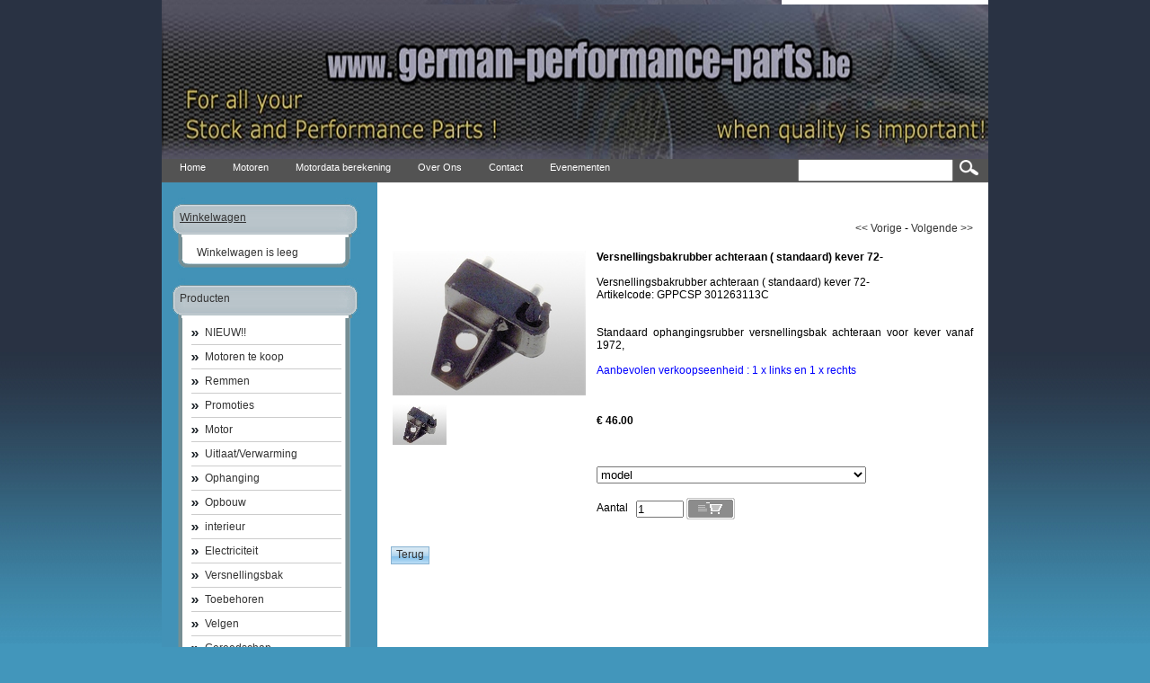

--- FILE ---
content_type: text/html; charset=utf-8
request_url: http://www.german-performance-parts.be/index.php?item=versnellingsbakrubber-achteraan-_-standaard_--kever-72-&action=article&aid=566&lang=NL
body_size: 3293
content:
<!DOCTYPE html PUBLIC "-//W3C//DTD XHTML 1.0 Transitional//EN" "http://www.w3.org/TR/xhtml1/DTD/xhtml1-transitional.dtd">
<html xmlns="http://www.w3.org/1999/xhtml">
<head>
<title>Versnellingsbakrubber achteraan ( standaard)  kever 72-</title>
 <link type="text/css" href="js/jquery-ui-css/smoothness/jquery-ui-1.8.7.custom.css" rel="stylesheet" />
<script src="js/jquery/jquery-1.4.4.min.js" type="text/javascript"></script>
<script src="js/jqueryadd2cart/jqueryadd2cart.js" type="text/javascript"></script>
<script src="js/jquery/jquery-ui-1.8.7.custom.min.js" type="text/javascript"></script>

     <meta name="author" content="" /><meta name="keywords" content="Versnellingsbakrubber, achteraan, (, standaard), , kever, 72-, GPPCSP, 301263113C, Versnellingsbakrubber, achteraan, (, standaard), , kever, 72-" /><meta name="description" content="Versnellingsbakrubber achteraan ( standaard)  kever 72-" /><meta name="rating" content="general" /><meta name="generator" content="LogiVert (5.5.6.26)" />
      <link rel="stylesheet" href="js/prettyphoto/prettyPhoto.css" type="text/css" media="screen" title="prettyPhoto main stylesheet" charset="utf-8" />
      <script src="js/prettyphoto/jquery.prettyPhoto.js" type="text/javascript" charset="utf-8"></script>
      <link rel="canonical" href="https://www.german-performance-parts.be/index.php?item=versnellingsbakrubber-achteraan-_-standaard_--kever-72-&amp;action=article&amp;aid=566&amp;lang=NL" />

<meta http-equiv="Content-Type" content="text/html; charset=utf-8" />
<link rel="stylesheet" type="text/css" href="https://www.german-performance-parts.be/images/cataloge.css" />

</head>

<body class="bodyDef">
  <!-- container -->
  <div id="container">
    <!-- header -->
   <div class="head_bg">
    <div id="header">
      <!-- logo -->
      <div class="logo">
      <img src="https://www.german-performance-parts.be/images/cb_17.jpg" border="0" alt="Versnellingsbakrubber achteraan ( standaard)  kever 72-" />

      </div>
      <!-- end:logo --> 

      <div class="language">
            <a class="topLanguages" href="/index.php?item=versnellingsbakrubber-achteraan-_-standaard_--kever-72-&action=article&aid=566&lang=NL"><img src="https://www.german-performance-parts.be/images/NL_sflag.jpg" alt="Nederlands" border="0" /></a>&nbsp; 
      <a class="topLanguages" href="/index.php?item=versnellingsbakrubber-achteraan-_-standaard_--kever-72-&action=article&aid=566&lang=EN"><img src="https://www.german-performance-parts.be/images/EN_sflag.jpg" alt="English" border="0" /></a>&nbsp; 
  
      </div>
      <!-- end:language --> 

    </div>
    </div>
    <!-- end:header -->
    
          <!-- menu -->               
       <div id="menu">
        <!-- search -->
      <div class="search">
        <div class="sbg">
          <form action="https://www.german-performance-parts.be/index.php" method="get">
   <input type="hidden" value="search" name="action"/>
   <input type="hidden" value="NL" name="lang"/>
   <div class="searchfield"><input type="text" name="srchval" value="" style="height:18px; padding-top:3px;" /></div> 
   <label><input type="image" name="custsubmit2" src="https://www.german-performance-parts.be/images/search.jpg" alt="Zoeken" align="middle" /></label>
  </form>

        </div>
      </div>
      <!-- end:search -->
      <ul>  
        <li><a href="https://www.german-performance-parts.be/index.php?action=home&lang=NL"><span>Home</span></a></li>
                            <li><a href="https://www.german-performance-parts.be/index.php?action=extra&extra=A_motoren&lang=NL"><span>Motoren</span></a></li>
                        <li><a href="https://www.german-performance-parts.be/index.php?action=extra&extra=A_motordata_berekening&lang=NL"><span>Motordata berekening</span></a></li>
                        <li><a href="https://www.german-performance-parts.be/index.php?action=extra&extra=A_over_ons&lang=NL"><span>Over Ons</span></a></li>
                        <li><a href="https://www.german-performance-parts.be/index.php?action=extra&extra=A_contact&lang=NL"><span>Contact</span></a></li>
                        <li><a href="https://www.german-performance-parts.be/index.php?action=extra&extra=A_evenementen&lang=NL"><span>Evenementen</span></a></li>
                                
      </ul>
      </div>
      <!-- end:menu --> 

    <div class="clearfloat" /></div>

    <!-- sidebar1 -->
    <div id="sidebar1">

    <!-- shoppingcart-->
          <div class="cont_box">
       <div class="box_top_all">
        <h1><a href="https://www.german-performance-parts.be/index.php?action=showbasket&lang=NL">Winkelwagen</a></h1>   
      </div>
        <div class="pad">
        <div class="basKet"><div style="width:100%">
<table width="90%" border="0" cellpadding="0" cellspacing="0" id="cart">
        <tr> 
      <td colspan="2" class="menuShoppingcartempty">Winkelwagen is leeg</td>
    </tr>
      </table>
</div>
</div>
        </div>
    </div>
    <div class="fot_box"><img src="https://www.german-performance-parts.be/images/buttom_box.jpg" /></div>
        <!-- end:shoppingcart-->

    <!-- product-->
          <div class="cont_box">
     <div class="box_top_all">
        <h1>Producten</h1>   
      </div>
       <div class="pad">
        <ul id="submenu">
         
  <li><a name="grp31" class="menuGroups" href="https://www.german-performance-parts.be/index.php?item=nieuw__&action=page&group_id=31&lang=NL">NIEUW!!</a></li>
         
  <li><a name="grp35" class="menuGroups" href="https://www.german-performance-parts.be/index.php?item=motoren-te-koop&action=page&group_id=35&lang=NL">Motoren te koop</a></li>
         
  <li><a name="grp16" class="menuGroups" href="https://www.german-performance-parts.be/index.php?item=remmen&action=page&group_id=16&lang=NL">Remmen</a></li>
         
  <li><a name="grp17" class="menuGroups" href="https://www.german-performance-parts.be/index.php?item=promoties&action=page&group_id=17&lang=NL">Promoties</a></li>
         
  <li><a name="grp9" class="menuGroups" href="https://www.german-performance-parts.be/index.php?item=motor&action=page&group_id=9&lang=NL">Motor</a></li>
         
  <li><a name="grp11" class="menuGroups" href="https://www.german-performance-parts.be/index.php?item=uitlaat_verwarming&action=page&group_id=11&lang=NL">Uitlaat/Verwarming</a></li>
         
  <li><a name="grp10" class="menuGroups" href="https://www.german-performance-parts.be/index.php?item=ophanging&action=page&group_id=10&lang=NL">Ophanging</a></li>
         
  <li><a name="grp19" class="menuGroups" href="https://www.german-performance-parts.be/index.php?item=opbouw&action=page&group_id=19&lang=NL">Opbouw</a></li>
         
  <li><a name="grp28" class="menuGroups" href="https://www.german-performance-parts.be/index.php?item=interieur&action=page&group_id=28&lang=NL">interieur</a></li>
         
  <li><a name="grp18" class="menuGroups" href="https://www.german-performance-parts.be/index.php?item=electriciteit&action=page&group_id=18&lang=NL">Electriciteit</a></li>
         
  <li><a name="grp23" class="menuGroups" href="https://www.german-performance-parts.be/index.php?item=versnellingsbak&action=page&group_id=23&lang=NL">Versnellingsbak</a></li>
         
  <li><a name="grp21" class="menuGroups" href="https://www.german-performance-parts.be/index.php?item=toebehoren&action=page&group_id=21&lang=NL">Toebehoren</a></li>
         
  <li><a name="grp24" class="menuGroups" href="https://www.german-performance-parts.be/index.php?item=velgen&action=page&group_id=24&lang=NL">Velgen</a></li>
         
  <li><a name="grp33" class="menuGroups" href="https://www.german-performance-parts.be/index.php?item=gereedschap&action=page&group_id=33&lang=NL">Gereedschap</a></li>
         
  <li><a name="grp14" class="menuGroups" href="https://www.german-performance-parts.be/index.php?item=specials-german-performance-parts&action=page&group_id=14&lang=NL">Specials german-performance-parts</a></li>
         
  <li><a name="grp29" class="menuGroups" href="https://www.german-performance-parts.be/index.php?item=smeermiddelen&action=page&group_id=29&lang=NL">Smeermiddelen</a></li>
         
  <li><a name="grp34" class="menuGroups" href="https://www.german-performance-parts.be/index.php?item=sale-___&action=page&group_id=34&lang=NL">SALE !!!</a></li>
         

        </ul>
      </div>
     </div>
    <div class="fot_box"><img src="https://www.german-performance-parts.be/images/buttom_box.jpg" /></div>
        <!-- end:product-->
    
    <!-- services-->
      <div class="cont_box">
              <div class="box_top_all">
    <h1>Speciaal</h1>     
    </div>
        <div class="pad">
        <ul id="submenu">
                                                                                        <li><a href="https://www.german-performance-parts.be/index.php?action=extra&extra=A_algemene_voorwaarden&lang=NL">algemene voorwaarden</a></li>
              
        </ul>
      </div>
    </div>
    <div class="fot_box"><img src="https://www.german-performance-parts.be/images/buttom_box.jpg" /></div>
        <!-- end:services-->
    
    <!-- login-->
        <!-- end:login-->
    
    
  </div>
  <!-- end:sidebar1 -->
  
  <!-- mainContent -->   
  <div id="mainContent">
  <!-- Display current group structure -->
<p class="pageProductlistingcurgroupstruct">
  <table width="100%">
    <tr>
      <td align="left">
              </td>
      <td align="right">
        <a href="https://www.german-performance-parts.be/index.php?action=article&amp;aid=564&amp;group_id=&amp;lang=NL" class="pageProductlistingcurgroupstruct"><< Vorige</a>         -         <a href="https://www.german-performance-parts.be/index.php?action=article&amp;aid=565&amp;group_id=&amp;lang=NL" class="pageProductlistingcurgroupstruct">Volgende >></a>      </td>
    </tr>
  </table>
</p>
<br />

<table width="100%">
  <tr>
    <td valign="top" width="25%">
                          <p class="article"><img src="https://www.german-performance-parts.be/data/articles/images/big/b_566.jpg" alt="Versnellingsbakrubber achteraan ( standaard)  kever 72-" class="article" id="product_566"></p>
                  <br />
              <p class="article">
                      <div class="gallery clearfix"><a href="https://www.german-performance-parts.be/data/articles/images/lightbox/big/versnellingsbakrubber-achteraan-_-standaard_--kever-72-_566_0.jpg" rel="prettyPhoto[gallery1]" title=""><img src="https://www.german-performance-parts.be/data/articles/images/lightbox/small/versnellingsbakrubber-achteraan-_-standaard_--kever-72-_566_0.jpg" class="smalllbpict" alt="" /></a></div>
                  </p>
                </td>
      <td valign="top" width="*">
              <p class="pageProductheader"><h1 class="h1neutral">Versnellingsbakrubber achteraan ( standaard)  kever 72-</h1></p>
        <br />
                  <p class="article">Versnellingsbakrubber achteraan ( standaard)  kever 72-</p>
                          <p class="article">Artikelcode: GPPCSP 301263113C</p>
                    <br /><br />

              <p class="article"><p><div>Standaard ophangingsrubber versnellingsbak achteraan voor kever vanaf 1972,</div>
<div><br /></div>
<div><font color="#0000ff">Aanbevolen verkoopseenheid : 1 x links en 1 x rechts</font></div>
</p></p>
            <br />

      
        
        <br /><br />
                  <p class="article">
                                                                            <span class="articlePrice">&euro; 46.00 </span>
                                <br /> 
                                                                                                                        </p>
          <br />
          <p class="article">
                                                        
                                      <br /><br />

                        
                        <form name="product_adding" method="post" action="https://www.german-performance-parts.be/index.php?action=add_to_cart&lang=NL" id="product_566">
              <input type="hidden" name="artid" value="566" />
                              <select name="model__1" class="dropdown" style="width:300px;margin:2px 0 2px 0;">
                  <option selected value="--**--IsEmpty--**--">model</option>
                                      <option value="links">
                      links
                                                                                        </option>
                                      <option value="rechts">
                      rechts
                                                                                        </option>
                                  </select><br />
                            
              

                              <br />
                Aantal&nbsp;&nbsp;&nbsp;<input type="text" name="quantity" value="1" SIZE="5" style="vertical-align: middle" />
                <input name="image" type="image" src="https://www.german-performance-parts.be/images/orderbutton.gif" alt="Bestellen" border="0" style="vertical-align: middle" onclick="$.add2cart( 'product_566', 'cart')" />
                            
            </form>
                      </p>
              
    </td>
  </tr>
</table>

<br />

<!-- begin - related products, crossmarketing, reviews, ... -->
<!-- end - related products, crossmarketing, reviews,... -->
<br />
<p>
<form name="back" method="post">
    <input name="button" type="button" onclick="history.back()" value="Terug" class="login" />
  </form>

</p>

  <script type="text/javascript" charset="utf-8">
    $(document).ready(function(){
      $(".gallery a[rel^='prettyPhoto']").prettyPhoto({theme:'facebook', overlay_gallery: true});
    });
  </script>
  

  </div>
  <!-- end:mainContent -->
  
  <div class="clearfloat" /></div>
  </div>
<!-- end:container -->
<div id="footer_bg">
  <!-- footer -->
  <div id="footer">
    <p>                                                                              </p>
    <p><p><!-- Google tag (gtag.js) -->

<script async src="https://www.googletagmanager.com/gtag/js?id=G-K635TV9XMK"></script>

<script>

  window.dataLayer = window.dataLayer || [];

  function gtag(){dataLayer.push(arguments);}

  gtag('js', new Date());



  gtag('config', 'G-K635TV9XMK');

</script>

</p></p>
  </div>
</div>
  <!-- end:footer -->
  


</body>
</html>
